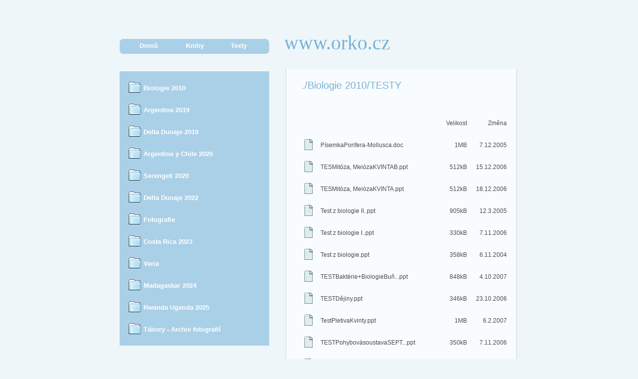

--- FILE ---
content_type: text/html; charset=windows-1250
request_url: http://www.orko.cz/?link=./Biologie%202010/TESTY
body_size: 1733
content:
<!DOCTYPE html
	PUBLIC "-//W3C//DTD HTML 4.01 Transitional//EN"
	 "http://www.w3.org/TR/html4/loose.dtd">
<html lang="cs"><head><title>Marek Orko Vácha</title>
<link rel="stylesheet" type="text/css" href="webData/_style.css"media="all">
<script type="text/javascript">
<!-- Hide script
(function(i,s,o,g,r,a,m){i['GoogleAnalyticsObject']=r;i[r]=i[r]||function(){
    (i[r].q=i[r].q||[]).push(arguments)},i[r].l=1*new Date();a=s.createElement(o),
    m=s.getElementsByTagName(o)[0];a.async=1;a.src=g;m.parentNode.insertBefore(a,m)
})(window,document,'script','//www.google-analytics.com/analytics.js','ga');

ga('create', 'UA-49956581-3', 'auto');
ga('send', 'pageview');
// End script hiding -->
</script>
</head>
<body>
<div id="page"><div id="head"><div id="menuTop"><ul id="ulMenu"><li id="first"><a href="http://www.orko.cz">Domů</a></li><li><a href="http://www.tanciciskaly.cz/">Knihy</a></li><li><a href="http://blog.orko.cz/">Texty</a></li></ul></div><div id="header">www.orko.cz</div></div><div id="content"><div id="menuWrapper"><div id="menuMain"><table><tr><td><a href="?link=Biologie%202010">Biologie 2010</a></td></tr><tr><td><a href="?link=Argentina%202019">Argentina 2019</a></td></tr><tr><td><a href="?link=Delta%20Dunaje%202019">Delta Dunaje 2019</a></td></tr><tr><td><a href="?link=Argentina%20y%20Chile%202020">Argentina y Chile 2020</a></td></tr><tr><td><a href="?link=Serengeti%202020">Serengeti 2020</a></td></tr><tr><td><a href="?link=Delta%20Dunaje%202022">Delta Dunaje 2022</a></td></tr><tr><td><a href="?link=Fotografie">Fotografie</a></td></tr><tr><td><a href="?link=Costa%20Rica%202023">Costa Rica 2023</a></td></tr><tr><td><a href="?link=Varia">Varia</a></td></tr><tr><td><a href="?link=Madagaskar%202024">Madagaskar 2024</a></td></tr><tr><td><a href="?link=Rwanda%20Uganda%202025">Rwanda Uganda 2025</a></td></tr><tr><td><a href="?link=T%E1bory%20-%20Archiv%20fotografi%ED">Tábory - Archiv fotografií</a></td></tr></table></div></div><div id="contentWrapper"><div id="contentMain"><h1>./Biologie 2010/TESTY</h1><table></table><table><tr><td align="right"></td> <td align="right">Velikost</td> <td align="right">Změna</td></tr><tr><td align="left"><a class="file" href="./Biologie%202010/TESTY/P%EDsemkaPorifera-Mollusca.doc" title="PísemkaPorifera-Mollusca.doc">PísemkaPorifera-Mollusca.doc</a></td> <td align="right">1MB</td> <td align="right">7.12.2005</td></tr><tr><td align="left"><a class="file" href="./Biologie%202010/TESTY/TESMit%F3za,%20Mei%F3zaKVINTAB.ppt" title="TESMitóza, MeiózaKVINTAB.ppt">TESMitóza, MeiózaKVINTAB.ppt</a></td> <td align="right">512kB</td> <td align="right">15.12.2006</td></tr><tr><td align="left"><a class="file" href="./Biologie%202010/TESTY/TESMit%F3za,%20Mei%F3zaKVINTA.ppt" title="TESMitóza, MeiózaKVINTA.ppt">TESMitóza, MeiózaKVINTA.ppt</a></td> <td align="right">512kB</td> <td align="right">18.12.2006</td></tr><tr><td align="left"><a class="file" href="./Biologie%202010/TESTY/Test%20z%20biologie%20II..ppt" title="Test z biologie II..ppt">Test z biologie II..ppt</a></td> <td align="right">905kB</td> <td align="right">12.3.2005</td></tr><tr><td align="left"><a class="file" href="./Biologie%202010/TESTY/Test%20z%20biologie%20I..ppt" title="Test z biologie I..ppt">Test z biologie I..ppt</a></td> <td align="right">330kB</td> <td align="right">7.11.2006</td></tr><tr><td align="left"><a class="file" href="./Biologie%202010/TESTY/Test%20z%20biologie.ppt" title="Test z biologie.ppt">Test z biologie.ppt</a></td> <td align="right">358kB</td> <td align="right">6.11.2004</td></tr><tr><td align="left"><a class="file" href="./Biologie%202010/TESTY/TESTBakt%E9rie+BiologieBu%F2ky2.ppt" title="TESTBaktérie+BiologieBuňky2.ppt">TESTBaktérie+BiologieBuň...ppt</a></td> <td align="right">848kB</td> <td align="right">4.10.2007</td></tr><tr><td align="left"><a class="file" href="./Biologie%202010/TESTY/TESTD%ECjiny.ppt" title="TESTDějiny.ppt">TESTDějiny.ppt</a></td> <td align="right">346kB</td> <td align="right">23.10.2006</td></tr><tr><td align="left"><a class="file" href="./Biologie%202010/TESTY/TestPletivaKvinty.ppt" title="TestPletivaKvinty.ppt">TestPletivaKvinty.ppt</a></td> <td align="right">1MB</td> <td align="right">6.2.2007</td></tr><tr><td align="left"><a class="file" href="./Biologie%202010/TESTY/TESTPohybov%E1soustavaSEPTIMY.ppt" title="TESTPohybovásoustavaSEPTIMY.ppt">TESTPohybovásoustavaSEPT...ppt</a></td> <td align="right">350kB</td> <td align="right">7.11.2006</td></tr><tr><td align="left"><a class="file" href="./Biologie%202010/TESTY/TESTTr%E1vic%ED%20soustavaSEPTIMY.ppt" title="TESTTrávicí soustavaSEPTIMY.ppt">TESTTrávicí soustavaSEPT...ppt</a></td> <td align="right">206kB</td> <td align="right">5.12.2006</td></tr><tr><td align="left"><a class="file" href="./Biologie%202010/TESTY/TestVznik%C8lov%ECka+Kostern%ED%20SoustavaSEPTIMY.ppt" title="TestVznikČlověka+Kosterní SoustavaSEPTIMY.ppt">TestVznikČlověka+Kostern...ppt</a></td> <td align="right">541kB</td> <td align="right">7.11.2006</td></tr><tr><td align="left"><a class="file" href="./Biologie%202010/TESTY/TestVznik%C8lov%ECka+Kostern%ED%20SoustavaTERCIE.ppt" title="TestVznikČlověka+Kosterní SoustavaTERCIE.ppt">TestVznikČlověka+Kostern...ppt</a></td> <td align="right">538kB</td> <td align="right">7.11.2006</td></tr></table></div></div> <div id="contentMainBottom">
                
                <div id="topList">
                    <br />
                    <a href="http://www.toplist.cz/stat/835938"><script language="JavaScript" type="text/javascript">
                    <!--
                    document.write ('<img src="http://toplist.cz/count.asp?id=835938&amp;logo=btn&amp;http='+escape(document.referrer)+'&amp;wi='+escape(window.screen.width)+'&amp;he='+escape(window.screen.height)+'&amp;cd='+escape(window.screen.colorDepth)+'&amp;t='+escape(document.title)+'" width="80" height="15" border=0 alt="TOPlist" />');
                    //--></script></a><noscript><img src="http://toplist.cz/count.asp?id=835938&amp;logo=btn" border="0" alt="TOPlist" width="80" height="15" /></noscript>
                </div>
                
                </div>
</div></div>
</body>
</html>

--- FILE ---
content_type: text/css
request_url: http://www.orko.cz/webData/_style.css
body_size: 934
content:
html
{
    font-family: Verdana, Arial;
    color: #494949;
    font-size: 10pt;
    line-height: 200%;
    background: #eef6fa;
}
#page
{
    width: 800px;
    margin: 0 auto;
}
#head
{
    width: 800px;
    height: 100px;
}
#menuTop
{
    width: 300px;
    margin-top: 70px;
    background: url('menuTopBack.jpg');
    float: left;
    color: #fff;
}
#ulMenu
{
    margin: 0;
    padding: 0;
}
#ulMenu li
{
    margin: 0;
    padding: 0;
    display: inline;
    list-style-type: none;
}
#ulMenu a
{
    width: 60px;
    height: 24px;
    padding-top: 6px;
    float: left;
    line-height: 15px;
    margin: 0 0 0 28px;
    text-decoration: none;
    color: #fff;
    text-align: center;
}
#ulMenu a.active, #ulMenu a:hover
{
    text-decoration: none;
    background: #77b2d5;
}
#ulMenu #first a
{
    margin-right: 5px;
}
#header
{
    margin-top: 65px;
    margin-left: 30px;
    float: left;
    color: #77b2d5;
    font-family: Verdana;
    font-size: 30pt;
}
#content
{
    margin-top: 30px;
    clear: left;
}
#menuWrapper
{
    margin-top: 5px;
    float: left;
    width: 300px;
}
#menuMain
{
    background: #aad0e7;
    width: 285px;
    padding: 10px;
    padding-left: 5px;
    margin-top: 0px;
    _margin-top: -11px;
}
#menuMainTop
{
    width: 300px;
    height: 5px;
    margin-bottom: 0;
    background: url('menuMainBackTop.jpg') no-repeat;
    _margin-top: 10px;
}
#menuMainBottom
{
    width: 300px;
    height: 5px;
    margin-top: 0;
    background: url('menuMainBackBottom.jpg') no-repeat;
}
#topList
{
    margin-left: 150px;
}
#menuMain a
{
    height: 32px;
    width: 240px;
    color: #fff;
    font-size: 10pt;
    padding: 8px 0 0 40px;
    background: url('icoDirectoryClosedBlue.jpg') no-repeat top left;
    display: block;
}
#menuMain a:hover
{
    background: url('icoDirectoryOpenBlue.jpg') no-repeat top left;
}
#contentWrapper
{
    _position: absolute;
    _top: 155px;
    _margin-left: -300px;
}
#contentMain
{
    margin-left: 330px;
    margin-top: 0;
    width: 470px;
    background: url('contentMainBack.jpg') repeat-y;
    padding-top: 20px;
    _margin-top: -6px;
    font-size: 9pt;
}
#contentMain a
{
    font-size: 9pt;
    font-weight: normal;
}
#contentMainTop
{
    margin-left: 330px;
    width: 470px;
    height: 10px;
    margin-bottom: 0;
    background: url('contentMainBackTop.jpg') no-repeat;

}
#contentMainBottom
{
    margin-left: 330px;
    width: 470px;
    height: 10px;
    margin-top: 0;
    background: url('contentMainBackBottom.jpg') no-repeat;
}
a, a:visited
{
    color: #494949;
    font-weight: bold;
    text-decoration: none;
    font-size: 10pt;
}
a:hover, a:active
{
    text-decoration: none;
}
h1
{
    font-size: 15pt;
    color: #77b2d5;
    font-weight: normal;
    margin: 0 0 0 35px;
    width: 410px;
}
#contentMain table
{
    margin: 20px 15px 0 15px;
    width: 435px;
}
#contentMain table td
{
    height: 40px;
}
#contentMain table a.dir
{
    padding: 10px 0 10px 40px;
    margin-left: 15px;
    background: url('icoDirectoryClosedWhite.jpg') no-repeat top left;
}
#contentMain table a.dir:hover
{
    background: url('icoDirectoryOpenWhite.jpg') no-repeat top left;
}
#contentMain table a.file
{
    padding: 10px 0 10px 40px;
    margin-left: 15px;
    background: url('icoFile.jpg') no-repeat top left;
}
#contentMain table a.image
{
    padding: 0;
    margin: 0;
}
img
{
    border: 0;
    margin: 20px 35px 20px 35px;
}
table.galerie img
{
    margin: 20px 0 20px 0;
}
p
{
    margin: 20px;
    margin-left: 35px;
    margin-right: 35px;
    margin-bottom: 10px;
    text-align: justify;
}

--- FILE ---
content_type: text/plain
request_url: https://www.google-analytics.com/j/collect?v=1&_v=j102&a=483251981&t=pageview&_s=1&dl=http%3A%2F%2Fwww.orko.cz%2F%3Flink%3D.%2FBiologie%25202010%2FTESTY&ul=en-us%40posix&dt=Marek%20Orko%20V%C3%A1cha&sr=1280x720&vp=1280x720&_u=IEBAAEABAAAAACAAI~&jid=2079630914&gjid=262094545&cid=1412239174.1769976080&tid=UA-49956581-3&_gid=1315488457.1769976080&_r=1&_slc=1&z=118144571
body_size: -283
content:
2,cG-KGN4CBG6J0